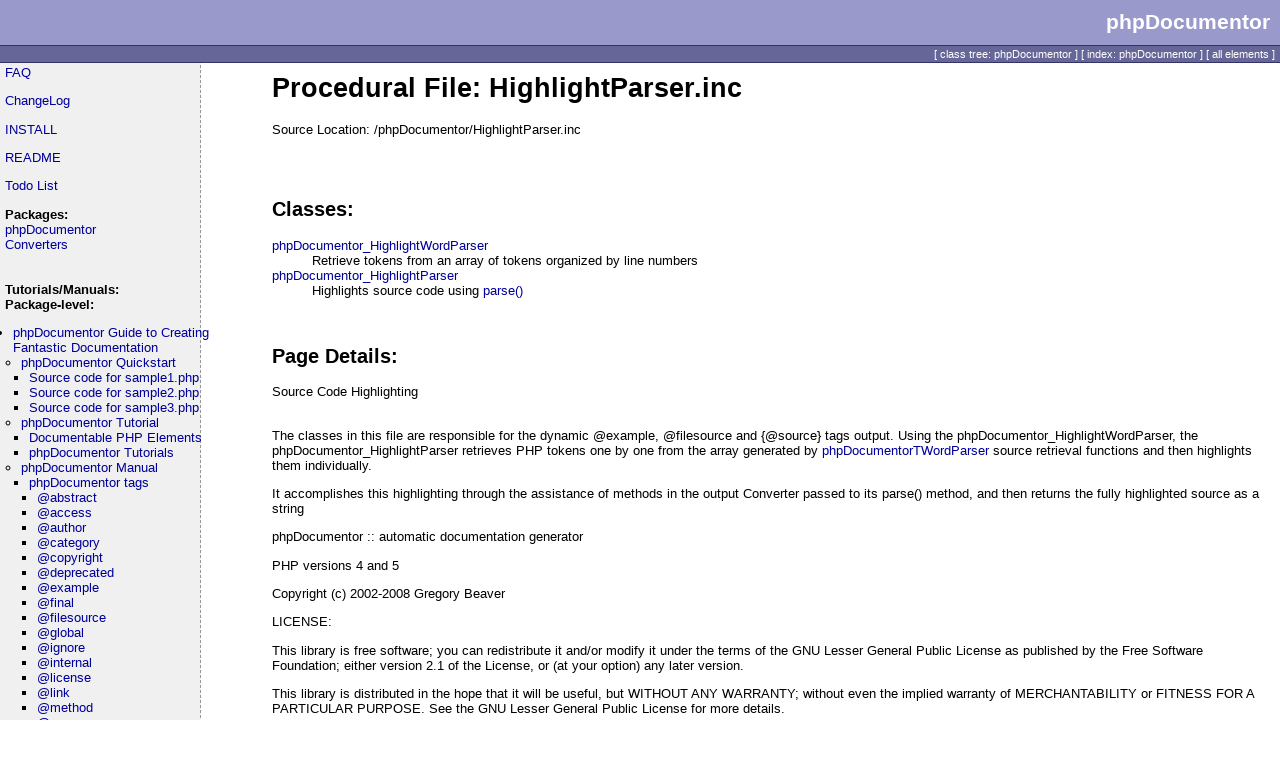

--- FILE ---
content_type: text/html
request_url: https://manual.phpdoc.org/HTMLSmartyConverter/PHP/phpDocumentor/Parsers/_phpDocumentor---HighlightParser.inc.html
body_size: 4774
content:
<html>
<head>
<title>Docs for page HighlightParser.inc</title>
<link rel="stylesheet" type="text/css" href="../../media/style.css">
</head>
<body>

<table border="0" cellspacing="0" cellpadding="0" height="48" width="100%">
  <tr>
    <td class="header_top">phpDocumentor</td>
  </tr>
  <tr><td class="header_line"><img src="../../media/empty.png" width="1" height="1" border="0" alt=""  /></td></tr>
  <tr>
    <td class="header_menu">
        
                                    
                                                  		  [ <a href="../../classtrees_phpDocumentor.html" class="menu">class tree: phpDocumentor</a> ]
		  [ <a href="../../elementindex_phpDocumentor.html" class="menu">index: phpDocumentor</a> ]
		  	    [ <a href="../../elementindex.html" class="menu">all elements</a> ]
    </td>
  </tr>
  <tr><td class="header_line"><img src="../../media/empty.png" width="1" height="1" border="0" alt=""  /></td></tr>
</table>

<table width="100%" border="0" cellpadding="0" cellspacing="0">
  <tr valign="top">
    <td width="200" class="menu">
	<div id="ric">
					<p><a href="../../ric_FAQ.html">FAQ</a></p>
					<p><a href="../../ric_ChangeLog.html">ChangeLog</a></p>
					<p><a href="../../ric_INSTALL.html">INSTALL</a></p>
					<p><a href="../../ric_README.html">README</a></p>
			</div>
	<div id="todolist">
			<p><a href="../../todolist.html">Todo List</a></p>
	</div>
      <b>Packages:</b><br />
              <a href="../../li_phpDocumentor.html">phpDocumentor</a><br />
              <a href="../../li_Converters.html">Converters</a><br />
            <br /><br />
		<b>Tutorials/Manuals:</b><br />
					<strong>Package-level:</strong>
							<ul>
	<li><a href="../../phpDocumentor/tutorial_phpDocumentor.pkg.html">phpDocumentor Guide to Creating Fantastic Documentation</a>
<ul>
	<li><a href="../../phpDocumentor/tutorial_phpDocumentor.quickstart.pkg.html">phpDocumentor Quickstart</a>
<ul>
	<li><a href="../../phpDocumentor/tutorial_sample1.pkg.html">Source code for sample1.php</a>
</ul>
<ul>
	<li><a href="../../phpDocumentor/tutorial_sample2.pkg.html">Source code for sample2.php</a>
</ul>
<ul>
	<li><a href="../../phpDocumentor/tutorial_sample3.pkg.html">Source code for sample3.php</a>
</ul>
</li></ul>
<ul>
	<li><a href="../../phpDocumentor/tutorial_phpDocumentor.howto.pkg.html"> phpDocumentor  Tutorial</a>
<ul>
	<li><a href="../../phpDocumentor/tutorial_elements.pkg.html">Documentable PHP Elements</a>
</ul>
<ul>
	<li><a href="../../phpDocumentor/tutorial_tutorials.pkg.html">phpDocumentor Tutorials</a>
</ul>
</li></ul>
<ul>
	<li><a href="../../phpDocumentor/tutorial_manual.pkg.html"> phpDocumentor  Manual</a>
<ul>
	<li><a href="../../phpDocumentor/tutorial_tags.pkg.html">phpDocumentor tags</a>
<ul>
	<li><a href="../../phpDocumentor/tutorial_tags.abstract.pkg.html">@abstract</a>
</ul>
<ul>
	<li><a href="../../phpDocumentor/tutorial_tags.access.pkg.html">@access</a>
</ul>
<ul>
	<li><a href="../../phpDocumentor/tutorial_tags.author.pkg.html">@author</a>
</ul>
<ul>
	<li><a href="../../phpDocumentor/tutorial_tags.category.pkg.html">@category</a>
</ul>
<ul>
	<li><a href="../../phpDocumentor/tutorial_tags.copyright.pkg.html">@copyright</a>
</ul>
<ul>
	<li><a href="../../phpDocumentor/tutorial_tags.deprecated.pkg.html">@deprecated</a>
</ul>
<ul>
	<li><a href="../../phpDocumentor/tutorial_tags.example.pkg.html">@example</a>
</ul>
<ul>
	<li><a href="../../phpDocumentor/tutorial_tags.final.pkg.html">@final</a>
</ul>
<ul>
	<li><a href="../../phpDocumentor/tutorial_tags.filesource.pkg.html">@filesource</a>
</ul>
<ul>
	<li><a href="../../phpDocumentor/tutorial_tags.global.pkg.html">@global</a>
</ul>
<ul>
	<li><a href="../../phpDocumentor/tutorial_tags.ignore.pkg.html">@ignore</a>
</ul>
<ul>
	<li><a href="../../phpDocumentor/tutorial_tags.internal.pkg.html">@internal</a>
</ul>
<ul>
	<li><a href="../../phpDocumentor/tutorial_tags.license.pkg.html">@license</a>
</ul>
<ul>
	<li><a href="../../phpDocumentor/tutorial_tags.link.pkg.html">@link</a>
</ul>
<ul>
	<li><a href="../../phpDocumentor/tutorial_tags.method.pkg.html">@method</a>
</ul>
<ul>
	<li><a href="../../phpDocumentor/tutorial_tags.name.pkg.html">@name</a>
</ul>
<ul>
	<li><a href="../../phpDocumentor/tutorial_tags.package.pkg.html">@package</a>
</ul>
<ul>
	<li><a href="../../phpDocumentor/tutorial_tags.param.pkg.html">@param</a>
</ul>
<ul>
	<li><a href="../../phpDocumentor/tutorial_tags.property.pkg.html">@property</a>
</ul>
<ul>
	<li><a href="../../phpDocumentor/tutorial_tags.return.pkg.html">@return</a>
</ul>
<ul>
	<li><a href="../../phpDocumentor/tutorial_tags.see.pkg.html">@see</a>
</ul>
<ul>
	<li><a href="../../phpDocumentor/tutorial_tags.since.pkg.html">@since</a>
</ul>
<ul>
	<li><a href="../../phpDocumentor/tutorial_tags.static.pkg.html">@static</a>
</ul>
<ul>
	<li><a href="../../phpDocumentor/tutorial_tags.staticvar.pkg.html">@staticvar</a>
</ul>
<ul>
	<li><a href="../../phpDocumentor/tutorial_tags.subpackage.pkg.html">@subpackage</a>
</ul>
<ul>
	<li><a href="../../phpDocumentor/tutorial_tags.todo.pkg.html">@todo</a>
</ul>
<ul>
	<li><a href="../../phpDocumentor/tutorial_tags.tutorial.pkg.html">@tutorial</a>
</ul>
<ul>
	<li><a href="../../phpDocumentor/tutorial_tags.uses.pkg.html">@uses</a>
</ul>
<ul>
	<li><a href="../../phpDocumentor/tutorial_tags.var.pkg.html">@var</a>
</ul>
<ul>
	<li><a href="../../phpDocumentor/tutorial_tags.version.pkg.html">@version</a>
</ul>
</li></ul>
<ul>
	<li><a href="../../phpDocumentor/tutorial_inlinetags.pkg.html">phpDocumentor Inline tags</a>
<ul>
	<li><a href="../../phpDocumentor/tutorial_tags.inlineexample.pkg.html">inline {@example}</a>
</ul>
<ul>
	<li><a href="../../phpDocumentor/tutorial_tags.inlineid.pkg.html">inline {@id}</a>
</ul>
<ul>
	<li><a href="../../phpDocumentor/tutorial_tags.inlineinternal.pkg.html">inline {@internal}}</a>
</ul>
<ul>
	<li><a href="../../phpDocumentor/tutorial_tags.inlineinheritdoc.pkg.html">inline {@inheritdoc}</a>
</ul>
<ul>
	<li><a href="../../phpDocumentor/tutorial_tags.inlinelink.pkg.html">inline {@link}</a>
</ul>
<ul>
	<li><a href="../../phpDocumentor/tutorial_tags.inlinesource.pkg.html">inline {@source}</a>
</ul>
<ul>
	<li><a href="../../phpDocumentor/tutorial_tags.inlinetoc.pkg.html">inline {@toc}</a>
</ul>
<ul>
	<li><a href="../../phpDocumentor/tutorial_tags.inlinetutorial.pkg.html">inline {@tutorial}</a>
</ul>
</li></ul>
</li></ul>
</li></ul>

									                        <b>Files:</b><br />
      	  <div class="package">
			<a href="../../phpDocumentor/_docbuilder---actions.php.html">		actions.php
		</a><br>
			<a href="../../phpDocumentor/_Documentation---tests---bug-560532.php.html">		bug-560532.php
		</a><br>
			<a href="../../phpDocumentor/_Documentation---tests---bug-772441.php.html">		bug-772441.php
		</a><br>
			<a href="../../phpDocumentor/_docbuilder---builder.php.html">		builder.php
		</a><br>
			<a href="../../phpDocumentor/_phpDocumentor---Classes.inc.html">		Classes.inc
		</a><br>
			<a href="../../phpDocumentor/_phpDocumentor---clone.inc.php.html">		clone.inc.php
		</a><br>
			<a href="../../phpDocumentor/_phpDocumentor---clone5.inc.php.html">		clone5.inc.php
		</a><br>
			<a href="../../phpDocumentor/_phpDocumentor---common.inc.php.html">		common.inc.php
		</a><br>
			<a href="../../phpDocumentor/_docbuilder---config.php.html">		config.php
		</a><br>
			<a href="../../phpDocumentor/_phpDocumentor---EventStack.inc.html">		EventStack.inc
		</a><br>
			<a href="../../phpDocumentor/_docbuilder---file_dialog.php.html">		file_dialog.php
		</a><br>
			<a href="../../phpDocumentor/_tests---HighlightParserTests.php.html">		HighlightParserTests.php
		</a><br>
			<a href="../../phpDocumentor/_phpDocumentor---IntermediateParser.inc.html">		IntermediateParser.inc
		</a><br>
			<a href="../../phpDocumentor/_tests---IntermediateParserTests.php.html">		IntermediateParserTests.php
		</a><br>
			<a href="../../phpDocumentor/_phpDocumentor---Io.inc.html">		Io.inc
		</a><br>
			<a href="../../phpDocumentor/_new_phpdoc.php.html">		new_phpdoc.php
		</a><br>
			<a href="../../phpDocumentor/_tests---ParserClassTests.php.html">		ParserClassTests.php
		</a><br>
			<a href="../../phpDocumentor/_phpDocumentor---ParserDescCleanup.inc.html">		ParserDescCleanup.inc
		</a><br>
			<a href="../../phpDocumentor/_tests---ParserPageTests.php.html">		ParserPageTests.php
		</a><br>
			<a href="../../phpDocumentor/_phpDocumentor---phpdoc.inc.html">		phpdoc.inc
		</a><br>
			<a href="../../phpDocumentor/_phpdoc.php.html">		phpdoc.php
		</a><br>
			<a href="../../phpDocumentor/_tests---phpDocumentorSetupTests.php.html">		phpDocumentorSetupTests.php
		</a><br>
			<a href="../../phpDocumentor/_tests---phpDocumentorTParserTests.php.html">		phpDocumentorTParserTests.php
		</a><br>
			<a href="../../phpDocumentor/_phpDocumentor---ProceduralPages.inc.html">		ProceduralPages.inc
		</a><br>
			<a href="../../phpDocumentor/_phpDocumentor---Publisher.inc.html">		Publisher.inc
		</a><br>
			<a href="../../phpDocumentor/_phpDocumentor---Setup.inc.php.html">		Setup.inc.php
		</a><br>
			<a href="../../phpDocumentor/_docbuilder---top.php.html">		top.php
		</a><br>
			<a href="../../phpDocumentor/_docbuilder---includes---utilities.php.html">		utilities.php
		</a><br>
	  </div><br />
	subpackage <b>DescHTML</b><br>  <div class="package">
			<a href="../../phpDocumentor/DescHTML/_phpDocumentor---DescHTML.inc.html">		DescHTML.inc
		</a><br>
	  </div><br />
	subpackage <b>DocBlockTags</b><br>  <div class="package">
			<a href="../../phpDocumentor/DocBlockTags/_phpDocumentor---DocBlockTags.inc.html">		DocBlockTags.inc
		</a><br>
	  </div><br />
	subpackage <b>Errors</b><br>  <div class="package">
			<a href="../../phpDocumentor/Errors/_phpDocumentor---Errors.inc.html">		Errors.inc
		</a><br>
	  </div><br />
	subpackage <b>InlineTags</b><br>  <div class="package">
			<a href="../../phpDocumentor/InlineTags/_phpDocumentor---InlineTags.inc.html">		InlineTags.inc
		</a><br>
	  </div><br />
	subpackage <b>Links</b><br>  <div class="package">
			<a href="../../phpDocumentor/Links/_phpDocumentor---LinkClasses.inc.html">		LinkClasses.inc
		</a><br>
	  </div><br />
	subpackage <b>ParserData</b><br>  <div class="package">
			<a href="../../phpDocumentor/ParserData/_phpDocumentor---ParserData.inc.html">		ParserData.inc
		</a><br>
	  </div><br />
	subpackage <b>ParserDocBlock</b><br>  <div class="package">
			<a href="../../phpDocumentor/ParserDocBlock/_phpDocumentor---ParserDocBlock.inc.html">		ParserDocBlock.inc
		</a><br>
	  </div><br />
	subpackage <b>ParserElements</b><br>  <div class="package">
			<a href="../../phpDocumentor/ParserElements/_phpDocumentor---ParserElements.inc.html">		ParserElements.inc
		</a><br>
	  </div><br />
	subpackage <b>Parsers</b><br>  <div class="package">
			<a href="../../phpDocumentor/Parsers/_phpDocumentor---Converters---XML---DocBook---peardoc2---Beautifier.php.html">		Beautifier.php
		</a><br>
			<a href="../../phpDocumentor/Parsers/_phpDocumentor---HighlightParser.inc.html">		HighlightParser.inc
		</a><br>
			<a href="../../phpDocumentor/Parsers/_phpDocumentor---Parser.inc.html">		Parser.inc
		</a><br>
			<a href="../../phpDocumentor/Parsers/_phpDocumentor---phpDocumentorTParser.inc.html">		phpDocumentorTParser.inc
		</a><br>
			<a href="../../phpDocumentor/Parsers/_phpDocumentor---Converters---XML---DocBook---peardoc2---Tokenizer.php.html">		Tokenizer.php
		</a><br>
			<a href="../../phpDocumentor/Parsers/_phpDocumentor---TutorialHighlightParser.inc.html">		TutorialHighlightParser.inc
		</a><br>
			<a href="../../phpDocumentor/Parsers/_phpDocumentor---XMLpackagePageParser.inc.html">		XMLpackagePageParser.inc
		</a><br>
	  </div><br />
	subpackage <b>setup</b><br>  <div class="package">
			<a href="../../phpDocumentor/setup/_phpDocumentor---find_phpdoc.php.html">		find_phpdoc.php
		</a><br>
	  </div><br />
	subpackage <b>Tutorial</b><br>  <div class="package">
			<a href="../../phpDocumentor/Tutorial/_phpDocumentor---PackagePageElements.inc.html">		PackagePageElements.inc
		</a><br>
	  </div><br />
	subpackage <b>WordParsers</b><br>  <div class="package">
			<a href="../../phpDocumentor/WordParsers/_phpDocumentor---phpDocumentorTWordParser.inc.html">		phpDocumentorTWordParser.inc
		</a><br>
			<a href="../../phpDocumentor/WordParsers/_phpDocumentor---WordParser.inc.html">		WordParser.inc
		</a><br>
	  </div><br />
      
      
            <b>Classes:</b><br />
        <div class="package">
	Parsers<br />	    &nbsp;&nbsp;		<a href="../../phpDocumentor/Parsers/Parser.html">Parser</a><br />
	    &nbsp;&nbsp;		<a href="../../phpDocumentor/Parsers/parserDescParser.html">parserDescParser</a><br />
	    &nbsp;&nbsp;		<a href="../../phpDocumentor/Parsers/phpDocumentorTParser.html">phpDocumentorTParser</a><br />
	    &nbsp;&nbsp;		<a href="../../phpDocumentor/Parsers/phpDocumentor_HighlightParser.html">phpDocumentor_HighlightParser</a><br />
	    &nbsp;&nbsp;		<a href="../../phpDocumentor/Parsers/phpDocumentor_HighlightWordParser.html">phpDocumentor_HighlightWordParser</a><br />
	    &nbsp;&nbsp;		<a href="../../phpDocumentor/Parsers/phpDocumentor_peardoc2_XML_Beautifier.html">phpDocumentor_peardoc2_XML_Beautifier</a><br />
	    &nbsp;&nbsp;		<a href="../../phpDocumentor/Parsers/phpDocumentor_TutorialHighlightParser.html">phpDocumentor_TutorialHighlightParser</a><br />
	    &nbsp;&nbsp;		<a href="../../phpDocumentor/Parsers/phpDocumentor_XML_Beautifier_Tokenizer.html">phpDocumentor_XML_Beautifier_Tokenizer</a><br />
	    &nbsp;&nbsp;		<a href="../../phpDocumentor/Parsers/ppageParser.html">ppageParser</a><br />
	    &nbsp;&nbsp;		<a href="../../phpDocumentor/Parsers/XMLPackagePageParser.html">XMLPackagePageParser</a><br />
	  </div>
  <div class="package">
		    		<a href="../../phpDocumentor/bug_772441.html">bug_772441</a><br />
	    		<a href="../../phpDocumentor/Classes.html">Classes</a><br />
	    		<a href="../../phpDocumentor/EventStack.html">EventStack</a><br />
	    		<a href="../../phpDocumentor/Io.html">Io</a><br />
	    		<a href="../../phpDocumentor/phpDocumentor_IntermediateParser.html">phpDocumentor_IntermediateParser</a><br />
	    		<a href="../../phpDocumentor/phpDocumentor_setup.html">phpDocumentor_setup</a><br />
	    		<a href="../../phpDocumentor/ProceduralPages.html">ProceduralPages</a><br />
	    		<a href="../../phpDocumentor/Publisher.html">Publisher</a><br />
	    		<a href="../../phpDocumentor/tests_HighlightParserTests.html">tests_HighlightParserTests</a><br />
	    		<a href="../../phpDocumentor/tests_IntermediateParserTests.html">tests_IntermediateParserTests</a><br />
	    		<a href="../../phpDocumentor/tests_ParserClassTests.html">tests_ParserClassTests</a><br />
	    		<a href="../../phpDocumentor/tests_ParserPageTests.html">tests_ParserPageTests</a><br />
	    		<a href="../../phpDocumentor/tests_phpDocumentorSetupTests.html">tests_phpDocumentorSetupTests</a><br />
	    		<a href="../../phpDocumentor/tests_phpDocumentorTParserTests.html">tests_phpDocumentorTParserTests</a><br />
	  </div>
  <div class="package">
	DescHTML<br />	    &nbsp;&nbsp;		<a href="../../phpDocumentor/DescHTML/parserB.html">parserB</a><br />
	    &nbsp;&nbsp;		<a href="../../phpDocumentor/DescHTML/parserBr.html">parserBr</a><br />
	    &nbsp;&nbsp;		<a href="../../phpDocumentor/DescHTML/parserCode.html">parserCode</a><br />
	    &nbsp;&nbsp;		<a href="../../phpDocumentor/DescHTML/parserDescVar.html">parserDescVar</a><br />
	    &nbsp;&nbsp;		<a href="../../phpDocumentor/DescHTML/parserI.html">parserI</a><br />
	    &nbsp;&nbsp;		<a href="../../phpDocumentor/DescHTML/parserKbd.html">parserKbd</a><br />
	    &nbsp;&nbsp;		<a href="../../phpDocumentor/DescHTML/parserList.html">parserList</a><br />
	    &nbsp;&nbsp;		<a href="../../phpDocumentor/DescHTML/parserPre.html">parserPre</a><br />
	    &nbsp;&nbsp;		<a href="../../phpDocumentor/DescHTML/parserSamp.html">parserSamp</a><br />
	  </div>
  <div class="package">
	DocBlockTags<br />	    &nbsp;&nbsp;		<a href="../../phpDocumentor/DocBlockTags/parserAccessTag.html">parserAccessTag</a><br />
	    &nbsp;&nbsp;		<a href="../../phpDocumentor/DocBlockTags/parserExampleTag.html">parserExampleTag</a><br />
	    &nbsp;&nbsp;		<a href="../../phpDocumentor/DocBlockTags/parserFileSourceTag.html">parserFileSourceTag</a><br />
	    &nbsp;&nbsp;		<a href="../../phpDocumentor/DocBlockTags/parserLicenseTag.html">parserLicenseTag</a><br />
	    &nbsp;&nbsp;		<a href="../../phpDocumentor/DocBlockTags/parserLinkTag.html">parserLinkTag</a><br />
	    &nbsp;&nbsp;		<a href="../../phpDocumentor/DocBlockTags/parserMethodTag.html">parserMethodTag</a><br />
	    &nbsp;&nbsp;		<a href="../../phpDocumentor/DocBlockTags/parserNameTag.html">parserNameTag</a><br />
	    &nbsp;&nbsp;		<a href="../../phpDocumentor/DocBlockTags/parserParamTag.html">parserParamTag</a><br />
	    &nbsp;&nbsp;		<a href="../../phpDocumentor/DocBlockTags/parserPropertyReadTag.html">parserPropertyReadTag</a><br />
	    &nbsp;&nbsp;		<a href="../../phpDocumentor/DocBlockTags/parserPropertyTag.html">parserPropertyTag</a><br />
	    &nbsp;&nbsp;		<a href="../../phpDocumentor/DocBlockTags/parserPropertyWriteTag.html">parserPropertyWriteTag</a><br />
	    &nbsp;&nbsp;		<a href="../../phpDocumentor/DocBlockTags/parserReturnTag.html">parserReturnTag</a><br />
	    &nbsp;&nbsp;		<a href="../../phpDocumentor/DocBlockTags/parserSeeTag.html">parserSeeTag</a><br />
	    &nbsp;&nbsp;		<a href="../../phpDocumentor/DocBlockTags/parserStaticvarTag.html">parserStaticvarTag</a><br />
	    &nbsp;&nbsp;		<a href="../../phpDocumentor/DocBlockTags/parserTag.html">parserTag</a><br />
	    &nbsp;&nbsp;		<a href="../../phpDocumentor/DocBlockTags/parserTutorialTag.html">parserTutorialTag</a><br />
	    &nbsp;&nbsp;		<a href="../../phpDocumentor/DocBlockTags/parserUsedByTag.html">parserUsedByTag</a><br />
	    &nbsp;&nbsp;		<a href="../../phpDocumentor/DocBlockTags/parserUsesTag.html">parserUsesTag</a><br />
	    &nbsp;&nbsp;		<a href="../../phpDocumentor/DocBlockTags/parserVarTag.html">parserVarTag</a><br />
	  </div>
  <div class="package">
	Errors<br />	    &nbsp;&nbsp;		<a href="../../phpDocumentor/Errors/ErrorTracker.html">ErrorTracker</a><br />
	    &nbsp;&nbsp;		<a href="../../phpDocumentor/Errors/RecordError.html">RecordError</a><br />
	    &nbsp;&nbsp;		<a href="../../phpDocumentor/Errors/RecordWarning.html">RecordWarning</a><br />
	  </div>
  <div class="package">
	InlineTags<br />	    &nbsp;&nbsp;		<a href="../../phpDocumentor/InlineTags/parserExampleInlineTag.html">parserExampleInlineTag</a><br />
	    &nbsp;&nbsp;		<a href="../../phpDocumentor/InlineTags/parserIdInlineTag.html">parserIdInlineTag</a><br />
	    &nbsp;&nbsp;		<a href="../../phpDocumentor/InlineTags/parserInheritdocInlineTag.html">parserInheritdocInlineTag</a><br />
	    &nbsp;&nbsp;		<a href="../../phpDocumentor/InlineTags/parserInlineTag.html">parserInlineTag</a><br />
	    &nbsp;&nbsp;		<a href="../../phpDocumentor/InlineTags/parserLinkInlineTag.html">parserLinkInlineTag</a><br />
	    &nbsp;&nbsp;		<a href="../../phpDocumentor/InlineTags/parserSourceInlineTag.html">parserSourceInlineTag</a><br />
	    &nbsp;&nbsp;		<a href="../../phpDocumentor/InlineTags/parserTocInlineTag.html">parserTocInlineTag</a><br />
	    &nbsp;&nbsp;		<a href="../../phpDocumentor/InlineTags/parserTutorialInlineTag.html">parserTutorialInlineTag</a><br />
	  </div>
  <div class="package">
	Links<br />	    &nbsp;&nbsp;		<a href="../../phpDocumentor/Links/abstractLink.html">abstractLink</a><br />
	    &nbsp;&nbsp;		<a href="../../phpDocumentor/Links/classLink.html">classLink</a><br />
	    &nbsp;&nbsp;		<a href="../../phpDocumentor/Links/constLink.html">constLink</a><br />
	    &nbsp;&nbsp;		<a href="../../phpDocumentor/Links/defineLink.html">defineLink</a><br />
	    &nbsp;&nbsp;		<a href="../../phpDocumentor/Links/functionLink.html">functionLink</a><br />
	    &nbsp;&nbsp;		<a href="../../phpDocumentor/Links/globalLink.html">globalLink</a><br />
	    &nbsp;&nbsp;		<a href="../../phpDocumentor/Links/methodLink.html">methodLink</a><br />
	    &nbsp;&nbsp;		<a href="../../phpDocumentor/Links/pageLink.html">pageLink</a><br />
	    &nbsp;&nbsp;		<a href="../../phpDocumentor/Links/tutorialLink.html">tutorialLink</a><br />
	    &nbsp;&nbsp;		<a href="../../phpDocumentor/Links/varLink.html">varLink</a><br />
	  </div>
  <div class="package">
	Tutorial<br />	    &nbsp;&nbsp;		<a href="../../phpDocumentor/Tutorial/parserCData.html">parserCData</a><br />
	    &nbsp;&nbsp;		<a href="../../phpDocumentor/Tutorial/parserEntity.html">parserEntity</a><br />
	    &nbsp;&nbsp;		<a href="../../phpDocumentor/Tutorial/parserXMLDocBookTag.html">parserXMLDocBookTag</a><br />
	  </div>
  <div class="package">
	ParserData<br />	    &nbsp;&nbsp;		<a href="../../phpDocumentor/ParserData/parserBase.html">parserBase</a><br />
	    &nbsp;&nbsp;		<a href="../../phpDocumentor/ParserData/parserData.html">parserData</a><br />
	    &nbsp;&nbsp;		<a href="../../phpDocumentor/ParserData/parserPage.html">parserPage</a><br />
	    &nbsp;&nbsp;		<a href="../../phpDocumentor/ParserData/parserStringWithInlineTags.html">parserStringWithInlineTags</a><br />
	  </div>
  <div class="package">
	WordParsers<br />	    &nbsp;&nbsp;		<a href="../../phpDocumentor/WordParsers/ObjectWordParser.html">ObjectWordParser</a><br />
	    &nbsp;&nbsp;		<a href="../../phpDocumentor/WordParsers/phpDocumentorTWordParser.html">phpDocumentorTWordParser</a><br />
	    &nbsp;&nbsp;		<a href="../../phpDocumentor/WordParsers/WordParser.html">WordParser</a><br />
	  </div>
  <div class="package">
	ParserDocBlock<br />	    &nbsp;&nbsp;		<a href="../../phpDocumentor/ParserDocBlock/parserDesc.html">parserDesc</a><br />
	    &nbsp;&nbsp;		<a href="../../phpDocumentor/ParserDocBlock/parserDocBlock.html">parserDocBlock</a><br />
	  </div>
  <div class="package">
	ParserElements<br />	    &nbsp;&nbsp;		<a href="../../phpDocumentor/ParserElements/parserClass.html">parserClass</a><br />
	    &nbsp;&nbsp;		<a href="../../phpDocumentor/ParserElements/parserConst.html">parserConst</a><br />
	    &nbsp;&nbsp;		<a href="../../phpDocumentor/ParserElements/parserDefine.html">parserDefine</a><br />
	    &nbsp;&nbsp;		<a href="../../phpDocumentor/ParserElements/parserElement.html">parserElement</a><br />
	    &nbsp;&nbsp;		<a href="../../phpDocumentor/ParserElements/parserFunction.html">parserFunction</a><br />
	    &nbsp;&nbsp;		<a href="../../phpDocumentor/ParserElements/parserGlobal.html">parserGlobal</a><br />
	    &nbsp;&nbsp;		<a href="../../phpDocumentor/ParserElements/parserInclude.html">parserInclude</a><br />
	    &nbsp;&nbsp;		<a href="../../phpDocumentor/ParserElements/parserMethod.html">parserMethod</a><br />
	    &nbsp;&nbsp;		<a href="../../phpDocumentor/ParserElements/parserPackagePage.html">parserPackagePage</a><br />
	    &nbsp;&nbsp;		<a href="../../phpDocumentor/ParserElements/parserTutorial.html">parserTutorial</a><br />
	    &nbsp;&nbsp;		<a href="../../phpDocumentor/ParserElements/parserVar.html">parserVar</a><br />
	  </div>
                </td>
    <td>
      <table cellpadding="10" cellspacing="0" width="100%" border="0"><tr><td valign="top">

<h1>Procedural File: HighlightParser.inc</h1>
Source Location: /phpDocumentor/HighlightParser.inc<br /><br />

<br>
<br>

<div class="contents">
<h2>Classes:</h2>
<dt><a href="../../phpDocumentor/Parsers/phpDocumentor_HighlightWordParser.html">phpDocumentor_HighlightWordParser</a></dt>
	<dd>Retrieve tokens from an array of tokens organized by line numbers</dd>
<dt><a href="../../phpDocumentor/Parsers/phpDocumentor_HighlightParser.html">phpDocumentor_HighlightParser</a></dt>
	<dd>Highlights source code using <a href="../../phpDocumentor/Parsers/XMLPackagePageParser.html#methodparse">parse()</a></dd>
</div><br /><br />

<h2>Page Details:</h2>
Source Code Highlighting<br /><br /><p>The classes in this file are responsible for the dynamic @example, @filesource  and {@source} tags output.  Using the phpDocumentor_HighlightWordParser,  the phpDocumentor_HighlightParser retrieves PHP tokens one by one from the  array generated by <a href="../../phpDocumentor/WordParsers/phpDocumentorTWordParser.html">phpDocumentorTWordParser</a> source retrieval functions  and then highlights them individually.</p><p>It accomplishes this highlighting through the assistance of methods in  the output Converter passed to its parse() method, and then returns the  fully highlighted source as a string</p><p>phpDocumentor :: automatic documentation generator</p><p>PHP versions 4 and 5</p><p>Copyright (c) 2002-2008 Gregory Beaver</p><p>LICENSE:</p><p>This library is free software; you can redistribute it  and/or modify it under the terms of the GNU Lesser General  Public License as published by the Free Software Foundation;  either version 2.1 of the License, or (at your option) any  later version.</p><p>This library is distributed in the hope that it will be useful,  but WITHOUT ANY WARRANTY; without even the implied warranty of  MERCHANTABILITY or FITNESS FOR A PARTICULAR PURPOSE. See the GNU  Lesser General Public License for more details.</p><p>You should have received a copy of the GNU Lesser General Public  License along with this library; if not, write to the Free Software  Foundation, Inc., 59 Temple Place, Suite 330, Boston, MA 02111-1307 USA</p><br /><br /><br />
<h4>Tags:</h4>
<div class="tags">
<table border="0" cellspacing="0" cellpadding="0">
  <tr>
    <td><b>tutorial:</b>&nbsp;&nbsp;</td><td><a href="../../phpDocumentor/tutorial_tags.example.pkg.html">@example</a>, <a href="../../phpDocumentor/tutorial_tags.filesource.pkg.html">@filesource</a>, <a href="../../phpDocumentor/tutorial_tags.inlinesource.pkg.html">inline {@source}</a></td>
  </tr>
  <tr>
    <td><b>author:</b>&nbsp;&nbsp;</td><td>Gregory Beaver &lt;<a href="/cdn-cgi/l/email-protection#1d7e787171727a5d6d756d33737869"><span class="__cf_email__" data-cfemail="4023252c2c2f27003028306e2e2534">[email&#160;protected]</span></a>&gt;</td>
  </tr>
  <tr>
    <td><b>version:</b>&nbsp;&nbsp;</td><td>CVS: $Id: HighlightParser.inc 253641 2008-02-24 02:35:44Z ashnazg $</td>
  </tr>
  <tr>
    <td><b>copyright:</b>&nbsp;&nbsp;</td><td>2002-2008 Gregory Beaver</td>
  </tr>
  <tr>
    <td><b>link:</b>&nbsp;&nbsp;</td><td><a href="http://pear.php.net/PhpDocumentor">http://pear.php.net/PhpDocumentor</a></td>
  </tr>
  <tr>
    <td><b>link:</b>&nbsp;&nbsp;</td><td><a href="http://www.phpdoc.org">http://www.phpdoc.org</a></td>
  </tr>
  <tr>
    <td><b>todo:</b>&nbsp;&nbsp;</td><td>CS cleanup - change package to PhpDocumentor</td>
  </tr>
  <tr>
    <td><b>since:</b>&nbsp;&nbsp;</td><td>1.2.0beta3</td>
  </tr>
  <tr>
    <td><b>filesource:</b>&nbsp;&nbsp;</td><td><a href="../../__filesource/fsource_phpDocumentor_Parsers_phpDocumentorHighlightParser.inc.html">Source Code for this file</a></td>
  </tr>
  <tr>
    <td><b>license:</b>&nbsp;&nbsp;</td><td><a href="http://www.opensource.org/licenses/lgpl-license.php">LGPL</a></td>
  </tr>
</table>
</div>
<br /><br />
<br /><br />
<br /><br />
<br />

        <div class="credit">
		    <hr />
		    Documentation generated on Tue, 06 Dec 2011 07:12:15 -0600 by <a href="http://www.phpdoc.org">phpDocumentor 1.4.4</a>
	      </div>
      </td></tr></table>
    </td>
  </tr>
</table>

<script data-cfasync="false" src="/cdn-cgi/scripts/5c5dd728/cloudflare-static/email-decode.min.js"></script><script defer src="https://static.cloudflareinsights.com/beacon.min.js/vcd15cbe7772f49c399c6a5babf22c1241717689176015" integrity="sha512-ZpsOmlRQV6y907TI0dKBHq9Md29nnaEIPlkf84rnaERnq6zvWvPUqr2ft8M1aS28oN72PdrCzSjY4U6VaAw1EQ==" data-cf-beacon='{"version":"2024.11.0","token":"64a1cf06415e48c7b8a4c1c32379c5a2","r":1,"server_timing":{"name":{"cfCacheStatus":true,"cfEdge":true,"cfExtPri":true,"cfL4":true,"cfOrigin":true,"cfSpeedBrain":true},"location_startswith":null}}' crossorigin="anonymous"></script>
</body>
</html>

--- FILE ---
content_type: text/css
request_url: https://manual.phpdoc.org/HTMLSmartyConverter/PHP/media/style.css
body_size: 627
content:
.php {
	padding: 1em;
}
.php-src { font-family: 'Courier New', Courier, monospace; font-weight: normal; }

body
{
  color:              #000000;
  background-color:   #ffffff;
  background-image:   url("background.png");
  background-repeat:  repeat-y;
  font-family:        tahoma, verdana, arial, sans-serif;
  font-size:          10pt;
  margin:             0;
  padding:            0;
}

a
{
  color:              #000099;
  background-color:   transparent;
  text-decoration:    none;
}

a:hover
{
  text-decoration:    underline;
}

a.menu
{
  color:              #ffffff;
  background-color:   transparent;
}

td
{
  font-size:          10pt;
}

td.header_top
{
  color:              #ffffff;
  background-color:   #9999cc;
  font-size:          16pt;
  font-weight:        bold;
  text-align:         right;
  padding:            10px;
}

td.header_line
{
  color:              #ffffff;
  background-color:   #333366;
}

td.header_menu
{
  color:              #ffffff;
  background-color:   #666699;
  font-size:          8pt;
  text-align:         right;
  padding:            2px;
  padding-right:      5px;
}

td.menu
{
  padding:            2px;
  padding-left:       5px;
}

td.code_border
{
  color:              #000000;
  background-color:   #c0c0c0;
}

td.code
{
  color:              #000000;
  background-color:   #f0f0f0;
}

td.type
{
  font-style:         italic;
}

div.credit
{
  font-size:          8pt;
  text-align:         center;
}

div.package
{
  padding-left:       5px;
}

div.tags
{
  padding-left:       15px;
}

div.function
{
  padding-left:       15px;
}

div.top
{
  font-size:          8pt;
}

div.warning
{
  color:              #ff0000;
  background-color:   transparent;
}

div.description
{
  padding-left:       15px;
}

hr
{
  height:             1px;
  border-style:       solid;
  border-color:       #c0c0c0;
  margin-top:         10px;
  margin-bottom:      10px;
}

span.smalllinenumber
{
  font-size:          8pt;
}

ul {
	margin-left:		0px;
	padding-left:		8px;
}
/* Syntax highlighting */

.src-code { background-color: #f5f5f5; border: 1px solid #ccc9a4; padding: 0 0 0 1em; margin : 0px;
            font-family: 'Courier New', Courier, monospace; font-weight: normal; }
.src-line {  font-family: 'Courier New', Courier, monospace; font-weight: normal; }

.src-comm { color: green; }
.src-id {  }
.src-inc { color: #0000FF; }
.src-key { color: #0000FF; }
.src-num { color: #CC0000; }
.src-str { color: #66cccc; }
.src-sym { font-weight: bold; }
.src-var { }

.src-php { font-weight: bold; }

.src-doc { color: #009999 }
.src-doc-close-template { color: #0000FF }
.src-doc-coretag { color: #0099FF; font-weight: bold }
.src-doc-inlinetag { color: #0099FF }
.src-doc-internal { color: #6699cc }
.src-doc-tag { color: #0080CC }
.src-doc-template { color: #0000FF }
.src-doc-type { font-style: italic }
.src-doc-var { font-style: italic }

.tute-tag { color: #009999 }
.tute-attribute-name { color: #0000FF }
.tute-attribute-value { color: #0099FF }
.tute-entity { font-weight: bold; }
.tute-comment { font-style: italic }
.tute-inline-tag { color: #636311; font-weight: bold }

/* tutorial */

.authors {  }
.author { font-style: italic; font-weight: bold }
.author-blurb { margin: .5em 0em .5em 2em; font-size: 85%; font-weight: normal; font-style: normal }
.example { border: 1px dashed #999999; background-color: #EEEEEE; padding: .5em; }
.listing { border: 1px dashed #999999; background-color: #EEEEEE; padding: .5em; white-space: nowrap; }
.release-info { font-size: 85%; font-style: italic; margin: 1em 0em }
.ref-title-box {  }
.ref-title {  }
.ref-purpose { font-style: italic; color: #666666 }
.ref-synopsis {  }
.title { font-weight: bold; margin: 1em 0em 0em 0em; padding: .25em; border: 2px solid #999999; background-color: #9999CC  }
.cmd-synopsis { margin: 1em 0em }
.cmd-title { font-weight: bold }
.toc { margin-left: 2em; padding-left: 0em }

